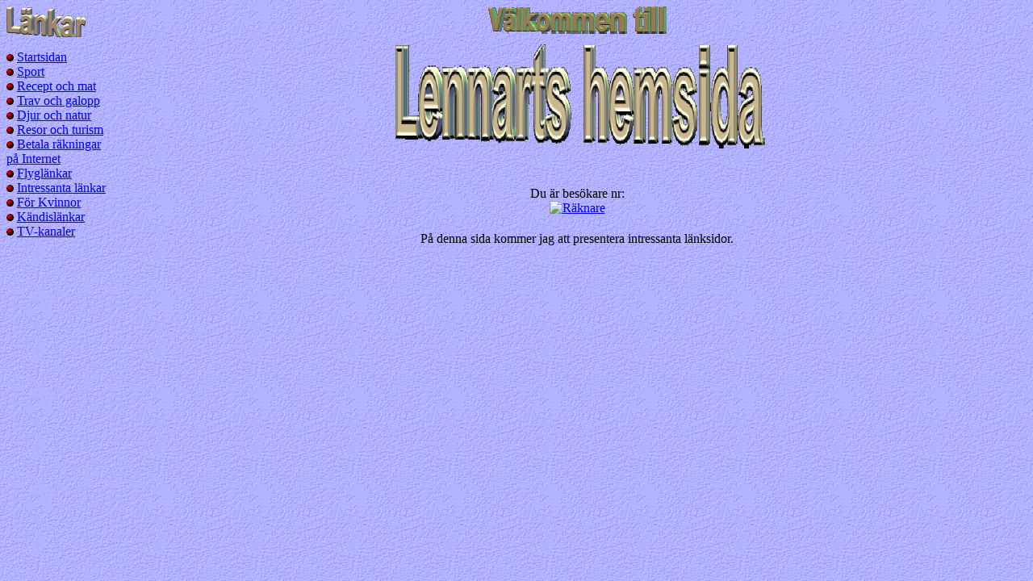

--- FILE ---
content_type: text/html
request_url: http://lensod.se/
body_size: 604
content:
<html>

<head>
<meta HTTP-EQUIV="Content-Type" CONTENT="text/html; charset=iso-8859-1">
<meta name="GENERATOR" content="Microsoft FrontPage 5.0">
<meta name="ProgId" content="FrontPage.Editor.Document">
<title>Startsida</title>
</head>

<frameset framespacing="0" border="0" cols="150,*" frameborder="0">
  <frame name="innehall" target="huvud" src="lankar.htm" scrolling="no">
  <frame name="huvud" src="Huvudsida.htm" scrolling="auto" noresize target="_self">
  <noframes>
  <body>

  <p>På den här sidan används ramar som inte stöds av din webbläsare.</p>

  </body>
  </noframes>
</frameset>

</html>

--- FILE ---
content_type: text/html
request_url: http://lensod.se/lankar.htm
body_size: 1896
content:
<html>

<head>
<meta http-equiv="Content-Language" content="sv">
<meta http-equiv="Content-Type" content="text/html; charset=windows-1252">
<meta name="GENERATOR" content="Microsoft FrontPage 5.0">
<meta name="ProgId" content="FrontPage.Editor.Document">
<title>Länkar</title>
<base target="huvud">
<style fprolloverstyle>A:hover {color: #FF0000; text-decoration: overline underline}
</style>
</head>

<body background="papp(x).gif">

<p><a href="Huvudsida.htm"><img border="0" src="Lankar.gif" width="98" height="38"></a></p>
<p><img border="0" src="Bullet1.gif" width="9" height="9">  <a href="Huvudsida.htm">Startsidan</a><br>
<img border="0" src="Bullet1.gif" width="9" height="9"> <a href="sportlank.htm">Sport</a><a href="receptlankar.htm"><br>
</a><img border="0" src="Bullet1.gif" width="9" height="9"> <a href="receptlankar.htm">Recept 
och mat<br>
</a><img border="0" src="Bullet1.gif" width="9" height="9"> <a href="trav_och_galopp.htm">Trav och galopp<br>
</a><img border="0" src="Bullet1.gif" width="9" height="9"> <a href="djur_och_natur.htm">Djur och natur<br>
</a><img border="0" src="Bullet1.gif" width="9" height="9"> <a href="resor_och_turism.htm">Resor och turism<br>
</a><img border="0" src="Bullet1.gif" width="9" height="9"> <a href="betala_rakningar_pa_internet.htm">Betala räkningar på Internet<br>
</a><img border="0" src="Bullet1.gif" width="9" height="9"> <a href="flyglankar.htm">Flyglänkar<br>
</a><img border="0" src="Bullet1.gif" width="9" height="9"> <a href="andra_intressanta_lankar.htm">Intressanta länkar<br>
</a><img border="0" src="Bullet1.gif" width="9" height="9"> <a href="For_kvinnor.htm">För Kvinnor</a><a href="Kandisar.htm"><br>
</a><img border="0" src="Bullet1.gif" width="9" height="9"> <a href="Kandisar.htm">Kändislänkar<br>
</a><img border="0" src="Bullet1.gif" width="9" height="9">  <a href="tvkanaler.htm">TV-kanaler</a></p>

</body>

</html>

--- FILE ---
content_type: text/html
request_url: http://lensod.se/Huvudsida.htm
body_size: 1426
content:
<html>

<head>
<meta http-equiv="Content-Language" content="sv">
<meta http-equiv="Content-Type" content="text/html; charset=windows-1252">
<meta name="GENERATOR" content="Microsoft FrontPage 6.0">
<meta name="ProgId" content="FrontPage.Editor.Document">
<title>Lennarts hemsida</title>
<base target="_self">
</head>

<body style="background-color: #EFFF80" background="papp(x).gif">

<div align="center">
  <center>

<pre><img border="0" src="Valkommen.gif" width="221" height="34"></pre>
  </center>
</div>

<div align="center">
  <center>

<pre>&nbsp;<img border="0" src="titelbild.gif" width="458" height="129"></pre>
  </center>
</div>

<div align="center">
  <center>

<pre>

</pre>
  </center>
</div>
<td width="100%" align="center">
        <p align="center">Du är besökare nr: </td><br>
<a href="http://www.seoett.com">
	<img border="0" title="Räknare" src="http://www.seoett.com/raknare/count.php?url=www.lensod.se&cs=5" />
</a>
<div align="center">
  <table border="0" cellpadding="4" cellspacing="0" width="80%">
    <tr>
      
    </tr>
    <center>
    <tr>
     
</a> <center>   </tr>
    </table>
  </center>
</div>

<div align="center">
  <center>
  <table border="0" cellpadding="4" cellspacing="0" width="80%">
    <tr>
      <td width="100%">
        <p align="center">På denna sida kommer jag att presentera intressanta länksidor.</p>
      </td>
    </tr>
  </table>
  </center>
</div>

</body>

</html>